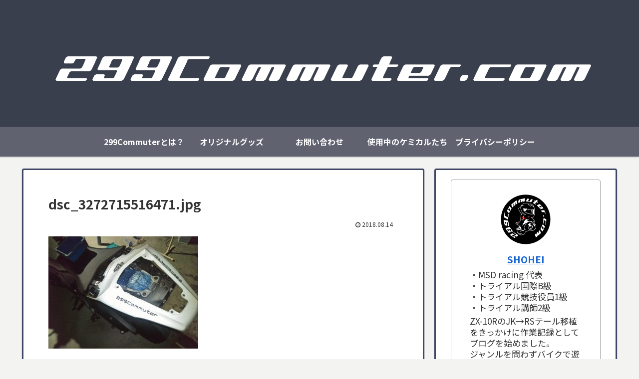

--- FILE ---
content_type: text/html; charset=utf-8
request_url: https://www.google.com/recaptcha/api2/aframe
body_size: 267
content:
<!DOCTYPE HTML><html><head><meta http-equiv="content-type" content="text/html; charset=UTF-8"></head><body><script nonce="Iwtcr6F8NNF8tQhO3ofXtw">/** Anti-fraud and anti-abuse applications only. See google.com/recaptcha */ try{var clients={'sodar':'https://pagead2.googlesyndication.com/pagead/sodar?'};window.addEventListener("message",function(a){try{if(a.source===window.parent){var b=JSON.parse(a.data);var c=clients[b['id']];if(c){var d=document.createElement('img');d.src=c+b['params']+'&rc='+(localStorage.getItem("rc::a")?sessionStorage.getItem("rc::b"):"");window.document.body.appendChild(d);sessionStorage.setItem("rc::e",parseInt(sessionStorage.getItem("rc::e")||0)+1);localStorage.setItem("rc::h",'1768997843605');}}}catch(b){}});window.parent.postMessage("_grecaptcha_ready", "*");}catch(b){}</script></body></html>

--- FILE ---
content_type: text/css
request_url: https://299commuter.com/wp-content/themes/cocoon-child-master/style.css?ver=6.7.4&fver=20211002072518
body_size: 1150
content:
@charset "UTF-8";

/*!
Theme Name: Cocoon Child
Template:   cocoon-master
Version:    0.0.5
*/

/************************************
** 子テーマ用のスタイルを書く
************************************/
/*必要ならばここにコードを書く*/


/************************************
** レスポンシブデザイン用のメディアクエリ
************************************/
/*1240px以下*/
@media screen and (max-width: 1240px){
  /*必要ならばここにコードを書く*/
}

/*1030px以下*/
@media screen and (max-width: 1030px){
  /*必要ならばここにコードを書く*/
}

/*768px以下*/
@media screen and (max-width: 768px){
  /*必要ならばここにコードを書く*/
}

/*480px以下*/
@media screen and (max-width: 480px){
  /*必要ならばここにコードを書く*/
}

/******** もしもアフィリかんたんリンク *******/
/* 全体 */
div.easyLink-box {
    box-shadow: 2px 3px 9px -5px rgba(0,0,0,.25); /* 影 */
   transform: scale(0.8, 0.8); /* 全体を小さく表示 */
}
/* 商品タイトル */
p.easyLink-info-name a {
    color: #3296d2 !important; /* 文字色 */
  font-weight:bold; /* 太文字 */
}
/* 商品ボタン */
.easyLink-info-btn a{
  margin: 5px 10px 5px 0!important;
  padding: 0 12px!important;
    line-height: 35px!important;
  display: inline-block!important;
  width: 100%!important; /* 幅広 */
  box-shadow: 0 8px 15px -5px rgba(0,0,0,.25)!important; /* 影 */
  font-size: 1em!important;
}
/* ボタン色 */
a.easyLink-info-btn-amazon {
    background: #f6a306 !important; /* 背景色 */
    border: 2px solid #f6a306 !important; /* 外枠 */
    box-shadow: 0px 3px 7px 0px rgba(0,0,0,.25); /* 影 */
}
a.easyLink-info-btn-rakuten {
    background: #cf4944 !important; /* 背景色 */
    border: 2px solid #cf4944 !important; /* 外枠 */
    box-shadow: 0px 3px 7px 0px rgba(0,0,0,.25); /* 影 */
}
a.easyLink-info-btn-yahoo {
    background: #51a7e8 !important; /* 背景色 */
    border: 2px solid #51a7e8 !important; /* 外枠 */
    box-shadow: 0px 3px 7px 0px rgba(0,0,0,.25); /* 影 */
}
/* ボタン色_マウスオーバー時 */
a:hover.easyLink-info-btn-amazon {
    opacity: 1 !important; /* 透明度 */
    background: #fff !important; /* 背景色 */
    color: #f6a306 !important; /* 文字色 */
}
a:hover.easyLink-info-btn-rakuten {
    opacity: 1 !important; /* 透明度 */
    background: #fff !important; /* 背景色 */
    color: #cf4944 !important; /* 文字色 */
}
a:hover.easyLink-info-btn-yahoo {
    opacity: 1 !important; /* 透明度 */
    background: #fff !important; /* 背景色 */
    color: #51a7e8 !important; /* 文字色 */
}
/* メーカーと型番非表示 */
.easyLink-info-maker { /* メーカー非表示 */
 display: none;
 }
.easyLink-info-model { /* 型番非表示 */
 display: none;
 }
/* --- 画像サイズ --- */
div.easyLink-box div.easyLink-img,
div.easyLink-box div.easyLink-img p.easyLink-img-box,
div.easyLink-box div.easyLink-img p.easyLink-img-box img.easyLink-img-pht{
  max-width: 160px !important; /*(画像小を使う場合は140px以下）*/
  max-height: 160px !important; /*(画像小を使う場合は140px以下）*/
  margin: auto;
}
/* 最後のボタン下の空白を削除 */
div.easyLink-box div.easyLink-info p.easyLink-info-btn a:last-child {
    margin-bottom: 0 !important;
}
/* PC以外の時 */
@media screen and (max-width: 767px) {
/* 全体 */
div.easyLink-box {
    box-shadow: 2px 3px 9px -5px rgba(0,0,0,.25); /* 影 */
   transform: scale(0.9, 0.9); /* 全体を小さく表示 */
}
div.easyLink-box div.easyLink-img,
div.easyLink-box div.easyLink-img p.easyLink-img-box,
div.easyLink-box div.easyLink-img p.easyLink-img-box img.easyLink-img-pht{
  max-width: 120px !important; /*(画像をPCより小さく調整）*/
  max-height: 120px !important; /*(画像をPCより小さく調整）*/
  margin: auto;
}}
/******** もしもアフィリかんたんリンクここまで *******/